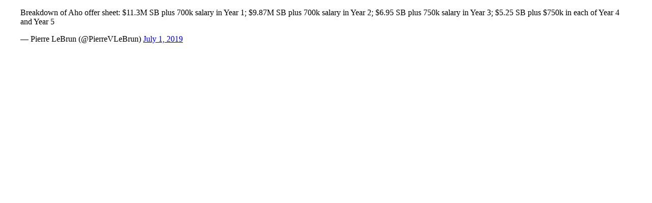

--- FILE ---
content_type: text/html;charset=UTF-8
request_url: https://forums.habsworld.net/index.php?app=core&module=system&controller=embed&url=https://twitter.com/PierreVLeBrun/status/1145766276905746433
body_size: 805
content:
<!DOCTYPE html>
<html lang="en-US" dir="ltr">
	<head>
		<script type='text/javascript'>
			var ipsDebug = false;
		</script>
		
		


	<link rel="preconnect" href="https://fonts.googleapis.com">
	<link rel="preconnect" href="https://fonts.gstatic.com" crossorigin>
	
		<link href="https://fonts.googleapis.com/css2?family=Inter:wght@300;400;500;600;700&display=swap" rel="stylesheet">
	



	<link rel='stylesheet' href='https://forums.habsworld.net/uploads/css_built_1/285d0f27bbd9d47cb47a57e0010825cf_embeds.css?v=110a9b840e1755906396' media='all'>





<link rel='stylesheet' href='https://forums.habsworld.net/uploads/css_built_1/258adbb6e4f3e83cd3b355f84e3fa002_custom.css?v=110a9b840e1755906396' media='all'>





		
			
				
				<script type='text/javascript' src='//forums.habsworld.net/applications/core/interface/js/commonEmbedHandler.js?v=110a9b840e'></script>
			
				
				<script type='text/javascript' src='//forums.habsworld.net/applications/core/interface/js/externalEmbedHandler.js?v=110a9b840e'></script>
			
		
	</head>
	<body class='unloaded ipsJS_none' data-role='externalEmbed'>
		<div id='ipsEmbed'>
			<blockquote class="twitter-tweet"><p lang="en" dir="ltr">Breakdown of Aho offer sheet: $11.3M SB plus 700k salary in Year 1; $9.87M SB plus 700k salary in Year 2; $6.95 SB plus 750k salary in Year 3; $5.25 SB plus $750k in each of Year 4 and Year 5</p>&mdash; Pierre LeBrun (@PierreVLeBrun) <a href="https://twitter.com/PierreVLeBrun/status/1145766276905746433?ref_src=twsrc%5Etfw">July 1, 2019</a></blockquote>
<script async src="https://platform.twitter.com/widgets.js" charset="utf-8"></script>


		</div>
		<div id='ipsEmbedLoading'>
			<span></span>
		</div>
	</body>
</html>
